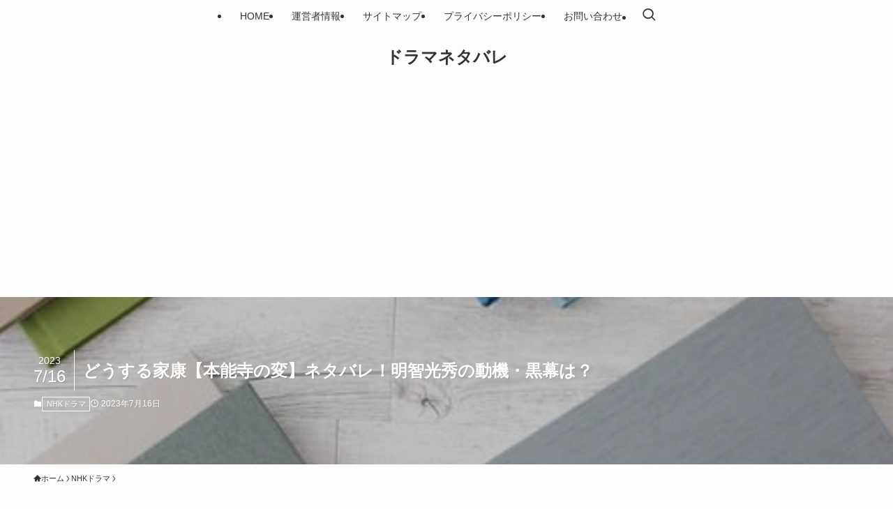

--- FILE ---
content_type: text/html; charset=utf-8
request_url: https://www.google.com/recaptcha/api2/aframe
body_size: 268
content:
<!DOCTYPE HTML><html><head><meta http-equiv="content-type" content="text/html; charset=UTF-8"></head><body><script nonce="rRk4HU7i-_LHF3FbJLVSeg">/** Anti-fraud and anti-abuse applications only. See google.com/recaptcha */ try{var clients={'sodar':'https://pagead2.googlesyndication.com/pagead/sodar?'};window.addEventListener("message",function(a){try{if(a.source===window.parent){var b=JSON.parse(a.data);var c=clients[b['id']];if(c){var d=document.createElement('img');d.src=c+b['params']+'&rc='+(localStorage.getItem("rc::a")?sessionStorage.getItem("rc::b"):"");window.document.body.appendChild(d);sessionStorage.setItem("rc::e",parseInt(sessionStorage.getItem("rc::e")||0)+1);localStorage.setItem("rc::h",'1769840969025');}}}catch(b){}});window.parent.postMessage("_grecaptcha_ready", "*");}catch(b){}</script></body></html>